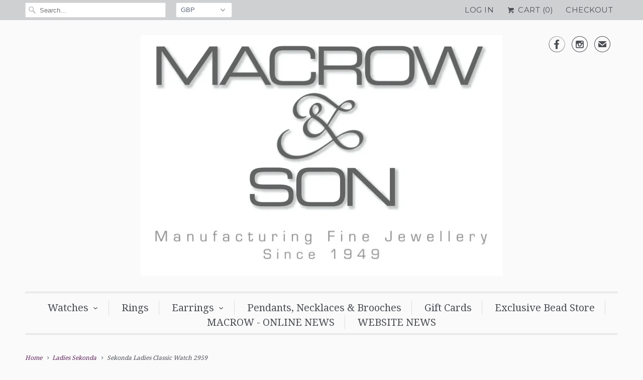

--- FILE ---
content_type: text/html; charset=utf-8
request_url: https://macrow.com/collections/ladies-sekonda/products/sekonda-ladies-classic-watch-4
body_size: 15534
content:
<!DOCTYPE html>
<!--[if lt IE 7 ]><html class="ie ie6" lang="en"> <![endif]-->
<!--[if IE 7 ]><html class="ie ie7" lang="en"> <![endif]-->
<!--[if IE 8 ]><html class="ie ie8" lang="en"> <![endif]-->
<!--[if IE 9 ]><html class="ie ie9" lang="en"> <![endif]-->
<!--[if (gte IE 10)|!(IE)]><!--><html lang="en"> <!--<![endif]-->
  <head>
    <meta charset="utf-8">
    <meta http-equiv="cleartype" content="on">
    <meta name="robots" content="index,follow">

    
    <title>Sekonda Ladies Classic Watch 2959 - Macrow and Son</title>

    
      <meta name="description" content="Make a bold statement with this stunning leather strap watch. Created with a stainless steel case, the piece features a blue sunray dial that is set with sparkling crystal hour markers and stainless steel hands. The piece is finished with a blue croc-embossed strap and a traditional buckle fastening." />
    

    <!-- Custom Fonts -->
    
      <link href="//fonts.googleapis.com/css?family=.|Montserrat:light,normal,bold|Old+Standard+TT:light,normal,bold|Droid+Serif:light,normal,bold|Droid+Serif:light,normal,bold|Montserrat:light,normal,bold|Droid+Serif:light,normal,bold" rel="stylesheet" type="text/css" />
    

    

<meta name="author" content="Macrow and Son">
<meta property="og:url" content="https://macrow.com/products/sekonda-ladies-classic-watch-4">
<meta property="og:site_name" content="Macrow and Son">


  <meta property="og:type" content="product">
  <meta property="og:title" content="Sekonda Ladies Classic Watch 2959">
  
    <meta property="og:image" content="http://macrow.com/cdn/shop/products/Sekonda2959_grande.jpg?v=1635893786">
    <meta property="og:image:secure_url" content="https://macrow.com/cdn/shop/products/Sekonda2959_grande.jpg?v=1635893786">
        
  
  <meta property="og:price:amount" content="34.99">
  <meta property="og:price:currency" content="GBP">


  <meta property="og:description" content="Make a bold statement with this stunning leather strap watch. Created with a stainless steel case, the piece features a blue sunray dial that is set with sparkling crystal hour markers and stainless steel hands. The piece is finished with a blue croc-embossed strap and a traditional buckle fastening.">




  <meta name="twitter:site" content="@@macrowandson">

<meta name="twitter:card" content="summary">

  <meta name="twitter:title" content="Sekonda Ladies Classic Watch 2959">
  <meta name="twitter:description" content="Make a bold statement with this stunning leather strap watch. Created with a stainless steel case, the piece features a blue sunray dial that is set with sparkling crystal hour markers and stainless steel hands. The piece is finished with a blue croc-embossed strap and a traditional buckle fastening.">
  <meta name="twitter:image" content="https://macrow.com/cdn/shop/products/Sekonda2959_medium.jpg?v=1635893786">
  <meta name="twitter:image:width" content="240">
  <meta name="twitter:image:height" content="240">


    
      <link rel="prev" href="/collections/ladies-sekonda/products/sekonda-ladies-classic-watch-2790">
    
    
      <link rel="next" href="/collections/ladies-sekonda/products/sekonda-editions-ladies-watch-2">
    

    <!-- Mobile Specific Metas -->
    <meta name="HandheldFriendly" content="True">
    <meta name="MobileOptimized" content="320">
    <meta name="viewport" content="width=device-width,initial-scale=1">
    <meta name="theme-color" content="#fafafa">

    <!-- Stylesheets for Responsive 5.2.2 -->
    <link href="//macrow.com/cdn/shop/t/7/assets/styles.scss.css?v=69608570812486886691748898970" rel="stylesheet" type="text/css" media="all" />

    <!-- Icons -->
    <link rel="shortcut icon" type="image/x-icon" href="//macrow.com/cdn/shop/t/7/assets/favicon.png?v=168092042953082790051480340867">
    <link rel="canonical" href="https://macrow.com/products/sekonda-ladies-classic-watch-4" />

    

    <script src="//macrow.com/cdn/shop/t/7/assets/app.js?v=157527299230364595391479822988" type="text/javascript"></script>
    
    <script>window.performance && window.performance.mark && window.performance.mark('shopify.content_for_header.start');</script><meta name="facebook-domain-verification" content="k30snf44jqp4zod3exzra3ed4zhpa1">
<meta id="shopify-digital-wallet" name="shopify-digital-wallet" content="/2346807/digital_wallets/dialog">
<meta name="shopify-checkout-api-token" content="88c312759467828ed11faa167a7ef362">
<meta id="in-context-paypal-metadata" data-shop-id="2346807" data-venmo-supported="false" data-environment="production" data-locale="en_US" data-paypal-v4="true" data-currency="GBP">
<link rel="alternate" type="application/json+oembed" href="https://macrow.com/products/sekonda-ladies-classic-watch-4.oembed">
<script async="async" src="/checkouts/internal/preloads.js?locale=en-GB"></script>
<link rel="preconnect" href="https://shop.app" crossorigin="anonymous">
<script async="async" src="https://shop.app/checkouts/internal/preloads.js?locale=en-GB&shop_id=2346807" crossorigin="anonymous"></script>
<script id="apple-pay-shop-capabilities" type="application/json">{"shopId":2346807,"countryCode":"GB","currencyCode":"GBP","merchantCapabilities":["supports3DS"],"merchantId":"gid:\/\/shopify\/Shop\/2346807","merchantName":"Macrow and Son","requiredBillingContactFields":["postalAddress","email"],"requiredShippingContactFields":["postalAddress","email"],"shippingType":"shipping","supportedNetworks":["visa","maestro","masterCard","amex","discover","elo"],"total":{"type":"pending","label":"Macrow and Son","amount":"1.00"},"shopifyPaymentsEnabled":true,"supportsSubscriptions":true}</script>
<script id="shopify-features" type="application/json">{"accessToken":"88c312759467828ed11faa167a7ef362","betas":["rich-media-storefront-analytics"],"domain":"macrow.com","predictiveSearch":true,"shopId":2346807,"locale":"en"}</script>
<script>var Shopify = Shopify || {};
Shopify.shop = "macrow-and-son.myshopify.com";
Shopify.locale = "en";
Shopify.currency = {"active":"GBP","rate":"1.0"};
Shopify.country = "GB";
Shopify.theme = {"name":"Responsive","id":154576466,"schema_name":null,"schema_version":null,"theme_store_id":304,"role":"main"};
Shopify.theme.handle = "null";
Shopify.theme.style = {"id":null,"handle":null};
Shopify.cdnHost = "macrow.com/cdn";
Shopify.routes = Shopify.routes || {};
Shopify.routes.root = "/";</script>
<script type="module">!function(o){(o.Shopify=o.Shopify||{}).modules=!0}(window);</script>
<script>!function(o){function n(){var o=[];function n(){o.push(Array.prototype.slice.apply(arguments))}return n.q=o,n}var t=o.Shopify=o.Shopify||{};t.loadFeatures=n(),t.autoloadFeatures=n()}(window);</script>
<script>
  window.ShopifyPay = window.ShopifyPay || {};
  window.ShopifyPay.apiHost = "shop.app\/pay";
  window.ShopifyPay.redirectState = null;
</script>
<script id="shop-js-analytics" type="application/json">{"pageType":"product"}</script>
<script defer="defer" async type="module" src="//macrow.com/cdn/shopifycloud/shop-js/modules/v2/client.init-shop-cart-sync_BT-GjEfc.en.esm.js"></script>
<script defer="defer" async type="module" src="//macrow.com/cdn/shopifycloud/shop-js/modules/v2/chunk.common_D58fp_Oc.esm.js"></script>
<script defer="defer" async type="module" src="//macrow.com/cdn/shopifycloud/shop-js/modules/v2/chunk.modal_xMitdFEc.esm.js"></script>
<script type="module">
  await import("//macrow.com/cdn/shopifycloud/shop-js/modules/v2/client.init-shop-cart-sync_BT-GjEfc.en.esm.js");
await import("//macrow.com/cdn/shopifycloud/shop-js/modules/v2/chunk.common_D58fp_Oc.esm.js");
await import("//macrow.com/cdn/shopifycloud/shop-js/modules/v2/chunk.modal_xMitdFEc.esm.js");

  window.Shopify.SignInWithShop?.initShopCartSync?.({"fedCMEnabled":true,"windoidEnabled":true});

</script>
<script>
  window.Shopify = window.Shopify || {};
  if (!window.Shopify.featureAssets) window.Shopify.featureAssets = {};
  window.Shopify.featureAssets['shop-js'] = {"shop-cart-sync":["modules/v2/client.shop-cart-sync_DZOKe7Ll.en.esm.js","modules/v2/chunk.common_D58fp_Oc.esm.js","modules/v2/chunk.modal_xMitdFEc.esm.js"],"init-fed-cm":["modules/v2/client.init-fed-cm_B6oLuCjv.en.esm.js","modules/v2/chunk.common_D58fp_Oc.esm.js","modules/v2/chunk.modal_xMitdFEc.esm.js"],"shop-cash-offers":["modules/v2/client.shop-cash-offers_D2sdYoxE.en.esm.js","modules/v2/chunk.common_D58fp_Oc.esm.js","modules/v2/chunk.modal_xMitdFEc.esm.js"],"shop-login-button":["modules/v2/client.shop-login-button_QeVjl5Y3.en.esm.js","modules/v2/chunk.common_D58fp_Oc.esm.js","modules/v2/chunk.modal_xMitdFEc.esm.js"],"pay-button":["modules/v2/client.pay-button_DXTOsIq6.en.esm.js","modules/v2/chunk.common_D58fp_Oc.esm.js","modules/v2/chunk.modal_xMitdFEc.esm.js"],"shop-button":["modules/v2/client.shop-button_DQZHx9pm.en.esm.js","modules/v2/chunk.common_D58fp_Oc.esm.js","modules/v2/chunk.modal_xMitdFEc.esm.js"],"avatar":["modules/v2/client.avatar_BTnouDA3.en.esm.js"],"init-windoid":["modules/v2/client.init-windoid_CR1B-cfM.en.esm.js","modules/v2/chunk.common_D58fp_Oc.esm.js","modules/v2/chunk.modal_xMitdFEc.esm.js"],"init-shop-for-new-customer-accounts":["modules/v2/client.init-shop-for-new-customer-accounts_C_vY_xzh.en.esm.js","modules/v2/client.shop-login-button_QeVjl5Y3.en.esm.js","modules/v2/chunk.common_D58fp_Oc.esm.js","modules/v2/chunk.modal_xMitdFEc.esm.js"],"init-shop-email-lookup-coordinator":["modules/v2/client.init-shop-email-lookup-coordinator_BI7n9ZSv.en.esm.js","modules/v2/chunk.common_D58fp_Oc.esm.js","modules/v2/chunk.modal_xMitdFEc.esm.js"],"init-shop-cart-sync":["modules/v2/client.init-shop-cart-sync_BT-GjEfc.en.esm.js","modules/v2/chunk.common_D58fp_Oc.esm.js","modules/v2/chunk.modal_xMitdFEc.esm.js"],"shop-toast-manager":["modules/v2/client.shop-toast-manager_DiYdP3xc.en.esm.js","modules/v2/chunk.common_D58fp_Oc.esm.js","modules/v2/chunk.modal_xMitdFEc.esm.js"],"init-customer-accounts":["modules/v2/client.init-customer-accounts_D9ZNqS-Q.en.esm.js","modules/v2/client.shop-login-button_QeVjl5Y3.en.esm.js","modules/v2/chunk.common_D58fp_Oc.esm.js","modules/v2/chunk.modal_xMitdFEc.esm.js"],"init-customer-accounts-sign-up":["modules/v2/client.init-customer-accounts-sign-up_iGw4briv.en.esm.js","modules/v2/client.shop-login-button_QeVjl5Y3.en.esm.js","modules/v2/chunk.common_D58fp_Oc.esm.js","modules/v2/chunk.modal_xMitdFEc.esm.js"],"shop-follow-button":["modules/v2/client.shop-follow-button_CqMgW2wH.en.esm.js","modules/v2/chunk.common_D58fp_Oc.esm.js","modules/v2/chunk.modal_xMitdFEc.esm.js"],"checkout-modal":["modules/v2/client.checkout-modal_xHeaAweL.en.esm.js","modules/v2/chunk.common_D58fp_Oc.esm.js","modules/v2/chunk.modal_xMitdFEc.esm.js"],"shop-login":["modules/v2/client.shop-login_D91U-Q7h.en.esm.js","modules/v2/chunk.common_D58fp_Oc.esm.js","modules/v2/chunk.modal_xMitdFEc.esm.js"],"lead-capture":["modules/v2/client.lead-capture_BJmE1dJe.en.esm.js","modules/v2/chunk.common_D58fp_Oc.esm.js","modules/v2/chunk.modal_xMitdFEc.esm.js"],"payment-terms":["modules/v2/client.payment-terms_Ci9AEqFq.en.esm.js","modules/v2/chunk.common_D58fp_Oc.esm.js","modules/v2/chunk.modal_xMitdFEc.esm.js"]};
</script>
<script id="__st">var __st={"a":2346807,"offset":0,"reqid":"8efa0f96-b72c-4ae4-9b25-0642e7a0e69f-1769273900","pageurl":"macrow.com\/collections\/ladies-sekonda\/products\/sekonda-ladies-classic-watch-4","u":"9b3fcf86d1a2","p":"product","rtyp":"product","rid":7087381479588};</script>
<script>window.ShopifyPaypalV4VisibilityTracking = true;</script>
<script id="captcha-bootstrap">!function(){'use strict';const t='contact',e='account',n='new_comment',o=[[t,t],['blogs',n],['comments',n],[t,'customer']],c=[[e,'customer_login'],[e,'guest_login'],[e,'recover_customer_password'],[e,'create_customer']],r=t=>t.map((([t,e])=>`form[action*='/${t}']:not([data-nocaptcha='true']) input[name='form_type'][value='${e}']`)).join(','),a=t=>()=>t?[...document.querySelectorAll(t)].map((t=>t.form)):[];function s(){const t=[...o],e=r(t);return a(e)}const i='password',u='form_key',d=['recaptcha-v3-token','g-recaptcha-response','h-captcha-response',i],f=()=>{try{return window.sessionStorage}catch{return}},m='__shopify_v',_=t=>t.elements[u];function p(t,e,n=!1){try{const o=window.sessionStorage,c=JSON.parse(o.getItem(e)),{data:r}=function(t){const{data:e,action:n}=t;return t[m]||n?{data:e,action:n}:{data:t,action:n}}(c);for(const[e,n]of Object.entries(r))t.elements[e]&&(t.elements[e].value=n);n&&o.removeItem(e)}catch(o){console.error('form repopulation failed',{error:o})}}const l='form_type',E='cptcha';function T(t){t.dataset[E]=!0}const w=window,h=w.document,L='Shopify',v='ce_forms',y='captcha';let A=!1;((t,e)=>{const n=(g='f06e6c50-85a8-45c8-87d0-21a2b65856fe',I='https://cdn.shopify.com/shopifycloud/storefront-forms-hcaptcha/ce_storefront_forms_captcha_hcaptcha.v1.5.2.iife.js',D={infoText:'Protected by hCaptcha',privacyText:'Privacy',termsText:'Terms'},(t,e,n)=>{const o=w[L][v],c=o.bindForm;if(c)return c(t,g,e,D).then(n);var r;o.q.push([[t,g,e,D],n]),r=I,A||(h.body.append(Object.assign(h.createElement('script'),{id:'captcha-provider',async:!0,src:r})),A=!0)});var g,I,D;w[L]=w[L]||{},w[L][v]=w[L][v]||{},w[L][v].q=[],w[L][y]=w[L][y]||{},w[L][y].protect=function(t,e){n(t,void 0,e),T(t)},Object.freeze(w[L][y]),function(t,e,n,w,h,L){const[v,y,A,g]=function(t,e,n){const i=e?o:[],u=t?c:[],d=[...i,...u],f=r(d),m=r(i),_=r(d.filter((([t,e])=>n.includes(e))));return[a(f),a(m),a(_),s()]}(w,h,L),I=t=>{const e=t.target;return e instanceof HTMLFormElement?e:e&&e.form},D=t=>v().includes(t);t.addEventListener('submit',(t=>{const e=I(t);if(!e)return;const n=D(e)&&!e.dataset.hcaptchaBound&&!e.dataset.recaptchaBound,o=_(e),c=g().includes(e)&&(!o||!o.value);(n||c)&&t.preventDefault(),c&&!n&&(function(t){try{if(!f())return;!function(t){const e=f();if(!e)return;const n=_(t);if(!n)return;const o=n.value;o&&e.removeItem(o)}(t);const e=Array.from(Array(32),(()=>Math.random().toString(36)[2])).join('');!function(t,e){_(t)||t.append(Object.assign(document.createElement('input'),{type:'hidden',name:u})),t.elements[u].value=e}(t,e),function(t,e){const n=f();if(!n)return;const o=[...t.querySelectorAll(`input[type='${i}']`)].map((({name:t})=>t)),c=[...d,...o],r={};for(const[a,s]of new FormData(t).entries())c.includes(a)||(r[a]=s);n.setItem(e,JSON.stringify({[m]:1,action:t.action,data:r}))}(t,e)}catch(e){console.error('failed to persist form',e)}}(e),e.submit())}));const S=(t,e)=>{t&&!t.dataset[E]&&(n(t,e.some((e=>e===t))),T(t))};for(const o of['focusin','change'])t.addEventListener(o,(t=>{const e=I(t);D(e)&&S(e,y())}));const B=e.get('form_key'),M=e.get(l),P=B&&M;t.addEventListener('DOMContentLoaded',(()=>{const t=y();if(P)for(const e of t)e.elements[l].value===M&&p(e,B);[...new Set([...A(),...v().filter((t=>'true'===t.dataset.shopifyCaptcha))])].forEach((e=>S(e,t)))}))}(h,new URLSearchParams(w.location.search),n,t,e,['guest_login'])})(!0,!0)}();</script>
<script integrity="sha256-4kQ18oKyAcykRKYeNunJcIwy7WH5gtpwJnB7kiuLZ1E=" data-source-attribution="shopify.loadfeatures" defer="defer" src="//macrow.com/cdn/shopifycloud/storefront/assets/storefront/load_feature-a0a9edcb.js" crossorigin="anonymous"></script>
<script crossorigin="anonymous" defer="defer" src="//macrow.com/cdn/shopifycloud/storefront/assets/shopify_pay/storefront-65b4c6d7.js?v=20250812"></script>
<script data-source-attribution="shopify.dynamic_checkout.dynamic.init">var Shopify=Shopify||{};Shopify.PaymentButton=Shopify.PaymentButton||{isStorefrontPortableWallets:!0,init:function(){window.Shopify.PaymentButton.init=function(){};var t=document.createElement("script");t.src="https://macrow.com/cdn/shopifycloud/portable-wallets/latest/portable-wallets.en.js",t.type="module",document.head.appendChild(t)}};
</script>
<script data-source-attribution="shopify.dynamic_checkout.buyer_consent">
  function portableWalletsHideBuyerConsent(e){var t=document.getElementById("shopify-buyer-consent"),n=document.getElementById("shopify-subscription-policy-button");t&&n&&(t.classList.add("hidden"),t.setAttribute("aria-hidden","true"),n.removeEventListener("click",e))}function portableWalletsShowBuyerConsent(e){var t=document.getElementById("shopify-buyer-consent"),n=document.getElementById("shopify-subscription-policy-button");t&&n&&(t.classList.remove("hidden"),t.removeAttribute("aria-hidden"),n.addEventListener("click",e))}window.Shopify?.PaymentButton&&(window.Shopify.PaymentButton.hideBuyerConsent=portableWalletsHideBuyerConsent,window.Shopify.PaymentButton.showBuyerConsent=portableWalletsShowBuyerConsent);
</script>
<script data-source-attribution="shopify.dynamic_checkout.cart.bootstrap">document.addEventListener("DOMContentLoaded",(function(){function t(){return document.querySelector("shopify-accelerated-checkout-cart, shopify-accelerated-checkout")}if(t())Shopify.PaymentButton.init();else{new MutationObserver((function(e,n){t()&&(Shopify.PaymentButton.init(),n.disconnect())})).observe(document.body,{childList:!0,subtree:!0})}}));
</script>
<link id="shopify-accelerated-checkout-styles" rel="stylesheet" media="screen" href="https://macrow.com/cdn/shopifycloud/portable-wallets/latest/accelerated-checkout-backwards-compat.css" crossorigin="anonymous">
<style id="shopify-accelerated-checkout-cart">
        #shopify-buyer-consent {
  margin-top: 1em;
  display: inline-block;
  width: 100%;
}

#shopify-buyer-consent.hidden {
  display: none;
}

#shopify-subscription-policy-button {
  background: none;
  border: none;
  padding: 0;
  text-decoration: underline;
  font-size: inherit;
  cursor: pointer;
}

#shopify-subscription-policy-button::before {
  box-shadow: none;
}

      </style>

<script>window.performance && window.performance.mark && window.performance.mark('shopify.content_for_header.end');</script>
  <link href="https://monorail-edge.shopifysvc.com" rel="dns-prefetch">
<script>(function(){if ("sendBeacon" in navigator && "performance" in window) {try {var session_token_from_headers = performance.getEntriesByType('navigation')[0].serverTiming.find(x => x.name == '_s').description;} catch {var session_token_from_headers = undefined;}var session_cookie_matches = document.cookie.match(/_shopify_s=([^;]*)/);var session_token_from_cookie = session_cookie_matches && session_cookie_matches.length === 2 ? session_cookie_matches[1] : "";var session_token = session_token_from_headers || session_token_from_cookie || "";function handle_abandonment_event(e) {var entries = performance.getEntries().filter(function(entry) {return /monorail-edge.shopifysvc.com/.test(entry.name);});if (!window.abandonment_tracked && entries.length === 0) {window.abandonment_tracked = true;var currentMs = Date.now();var navigation_start = performance.timing.navigationStart;var payload = {shop_id: 2346807,url: window.location.href,navigation_start,duration: currentMs - navigation_start,session_token,page_type: "product"};window.navigator.sendBeacon("https://monorail-edge.shopifysvc.com/v1/produce", JSON.stringify({schema_id: "online_store_buyer_site_abandonment/1.1",payload: payload,metadata: {event_created_at_ms: currentMs,event_sent_at_ms: currentMs}}));}}window.addEventListener('pagehide', handle_abandonment_event);}}());</script>
<script id="web-pixels-manager-setup">(function e(e,d,r,n,o){if(void 0===o&&(o={}),!Boolean(null===(a=null===(i=window.Shopify)||void 0===i?void 0:i.analytics)||void 0===a?void 0:a.replayQueue)){var i,a;window.Shopify=window.Shopify||{};var t=window.Shopify;t.analytics=t.analytics||{};var s=t.analytics;s.replayQueue=[],s.publish=function(e,d,r){return s.replayQueue.push([e,d,r]),!0};try{self.performance.mark("wpm:start")}catch(e){}var l=function(){var e={modern:/Edge?\/(1{2}[4-9]|1[2-9]\d|[2-9]\d{2}|\d{4,})\.\d+(\.\d+|)|Firefox\/(1{2}[4-9]|1[2-9]\d|[2-9]\d{2}|\d{4,})\.\d+(\.\d+|)|Chrom(ium|e)\/(9{2}|\d{3,})\.\d+(\.\d+|)|(Maci|X1{2}).+ Version\/(15\.\d+|(1[6-9]|[2-9]\d|\d{3,})\.\d+)([,.]\d+|)( \(\w+\)|)( Mobile\/\w+|) Safari\/|Chrome.+OPR\/(9{2}|\d{3,})\.\d+\.\d+|(CPU[ +]OS|iPhone[ +]OS|CPU[ +]iPhone|CPU IPhone OS|CPU iPad OS)[ +]+(15[._]\d+|(1[6-9]|[2-9]\d|\d{3,})[._]\d+)([._]\d+|)|Android:?[ /-](13[3-9]|1[4-9]\d|[2-9]\d{2}|\d{4,})(\.\d+|)(\.\d+|)|Android.+Firefox\/(13[5-9]|1[4-9]\d|[2-9]\d{2}|\d{4,})\.\d+(\.\d+|)|Android.+Chrom(ium|e)\/(13[3-9]|1[4-9]\d|[2-9]\d{2}|\d{4,})\.\d+(\.\d+|)|SamsungBrowser\/([2-9]\d|\d{3,})\.\d+/,legacy:/Edge?\/(1[6-9]|[2-9]\d|\d{3,})\.\d+(\.\d+|)|Firefox\/(5[4-9]|[6-9]\d|\d{3,})\.\d+(\.\d+|)|Chrom(ium|e)\/(5[1-9]|[6-9]\d|\d{3,})\.\d+(\.\d+|)([\d.]+$|.*Safari\/(?![\d.]+ Edge\/[\d.]+$))|(Maci|X1{2}).+ Version\/(10\.\d+|(1[1-9]|[2-9]\d|\d{3,})\.\d+)([,.]\d+|)( \(\w+\)|)( Mobile\/\w+|) Safari\/|Chrome.+OPR\/(3[89]|[4-9]\d|\d{3,})\.\d+\.\d+|(CPU[ +]OS|iPhone[ +]OS|CPU[ +]iPhone|CPU IPhone OS|CPU iPad OS)[ +]+(10[._]\d+|(1[1-9]|[2-9]\d|\d{3,})[._]\d+)([._]\d+|)|Android:?[ /-](13[3-9]|1[4-9]\d|[2-9]\d{2}|\d{4,})(\.\d+|)(\.\d+|)|Mobile Safari.+OPR\/([89]\d|\d{3,})\.\d+\.\d+|Android.+Firefox\/(13[5-9]|1[4-9]\d|[2-9]\d{2}|\d{4,})\.\d+(\.\d+|)|Android.+Chrom(ium|e)\/(13[3-9]|1[4-9]\d|[2-9]\d{2}|\d{4,})\.\d+(\.\d+|)|Android.+(UC? ?Browser|UCWEB|U3)[ /]?(15\.([5-9]|\d{2,})|(1[6-9]|[2-9]\d|\d{3,})\.\d+)\.\d+|SamsungBrowser\/(5\.\d+|([6-9]|\d{2,})\.\d+)|Android.+MQ{2}Browser\/(14(\.(9|\d{2,})|)|(1[5-9]|[2-9]\d|\d{3,})(\.\d+|))(\.\d+|)|K[Aa][Ii]OS\/(3\.\d+|([4-9]|\d{2,})\.\d+)(\.\d+|)/},d=e.modern,r=e.legacy,n=navigator.userAgent;return n.match(d)?"modern":n.match(r)?"legacy":"unknown"}(),u="modern"===l?"modern":"legacy",c=(null!=n?n:{modern:"",legacy:""})[u],f=function(e){return[e.baseUrl,"/wpm","/b",e.hashVersion,"modern"===e.buildTarget?"m":"l",".js"].join("")}({baseUrl:d,hashVersion:r,buildTarget:u}),m=function(e){var d=e.version,r=e.bundleTarget,n=e.surface,o=e.pageUrl,i=e.monorailEndpoint;return{emit:function(e){var a=e.status,t=e.errorMsg,s=(new Date).getTime(),l=JSON.stringify({metadata:{event_sent_at_ms:s},events:[{schema_id:"web_pixels_manager_load/3.1",payload:{version:d,bundle_target:r,page_url:o,status:a,surface:n,error_msg:t},metadata:{event_created_at_ms:s}}]});if(!i)return console&&console.warn&&console.warn("[Web Pixels Manager] No Monorail endpoint provided, skipping logging."),!1;try{return self.navigator.sendBeacon.bind(self.navigator)(i,l)}catch(e){}var u=new XMLHttpRequest;try{return u.open("POST",i,!0),u.setRequestHeader("Content-Type","text/plain"),u.send(l),!0}catch(e){return console&&console.warn&&console.warn("[Web Pixels Manager] Got an unhandled error while logging to Monorail."),!1}}}}({version:r,bundleTarget:l,surface:e.surface,pageUrl:self.location.href,monorailEndpoint:e.monorailEndpoint});try{o.browserTarget=l,function(e){var d=e.src,r=e.async,n=void 0===r||r,o=e.onload,i=e.onerror,a=e.sri,t=e.scriptDataAttributes,s=void 0===t?{}:t,l=document.createElement("script"),u=document.querySelector("head"),c=document.querySelector("body");if(l.async=n,l.src=d,a&&(l.integrity=a,l.crossOrigin="anonymous"),s)for(var f in s)if(Object.prototype.hasOwnProperty.call(s,f))try{l.dataset[f]=s[f]}catch(e){}if(o&&l.addEventListener("load",o),i&&l.addEventListener("error",i),u)u.appendChild(l);else{if(!c)throw new Error("Did not find a head or body element to append the script");c.appendChild(l)}}({src:f,async:!0,onload:function(){if(!function(){var e,d;return Boolean(null===(d=null===(e=window.Shopify)||void 0===e?void 0:e.analytics)||void 0===d?void 0:d.initialized)}()){var d=window.webPixelsManager.init(e)||void 0;if(d){var r=window.Shopify.analytics;r.replayQueue.forEach((function(e){var r=e[0],n=e[1],o=e[2];d.publishCustomEvent(r,n,o)})),r.replayQueue=[],r.publish=d.publishCustomEvent,r.visitor=d.visitor,r.initialized=!0}}},onerror:function(){return m.emit({status:"failed",errorMsg:"".concat(f," has failed to load")})},sri:function(e){var d=/^sha384-[A-Za-z0-9+/=]+$/;return"string"==typeof e&&d.test(e)}(c)?c:"",scriptDataAttributes:o}),m.emit({status:"loading"})}catch(e){m.emit({status:"failed",errorMsg:(null==e?void 0:e.message)||"Unknown error"})}}})({shopId: 2346807,storefrontBaseUrl: "https://macrow.com",extensionsBaseUrl: "https://extensions.shopifycdn.com/cdn/shopifycloud/web-pixels-manager",monorailEndpoint: "https://monorail-edge.shopifysvc.com/unstable/produce_batch",surface: "storefront-renderer",enabledBetaFlags: ["2dca8a86"],webPixelsConfigList: [{"id":"311984292","configuration":"{\"pixel_id\":\"804707083833394\",\"pixel_type\":\"facebook_pixel\",\"metaapp_system_user_token\":\"-\"}","eventPayloadVersion":"v1","runtimeContext":"OPEN","scriptVersion":"ca16bc87fe92b6042fbaa3acc2fbdaa6","type":"APP","apiClientId":2329312,"privacyPurposes":["ANALYTICS","MARKETING","SALE_OF_DATA"],"dataSharingAdjustments":{"protectedCustomerApprovalScopes":["read_customer_address","read_customer_email","read_customer_name","read_customer_personal_data","read_customer_phone"]}},{"id":"154108068","eventPayloadVersion":"v1","runtimeContext":"LAX","scriptVersion":"1","type":"CUSTOM","privacyPurposes":["ANALYTICS"],"name":"Google Analytics tag (migrated)"},{"id":"shopify-app-pixel","configuration":"{}","eventPayloadVersion":"v1","runtimeContext":"STRICT","scriptVersion":"0450","apiClientId":"shopify-pixel","type":"APP","privacyPurposes":["ANALYTICS","MARKETING"]},{"id":"shopify-custom-pixel","eventPayloadVersion":"v1","runtimeContext":"LAX","scriptVersion":"0450","apiClientId":"shopify-pixel","type":"CUSTOM","privacyPurposes":["ANALYTICS","MARKETING"]}],isMerchantRequest: false,initData: {"shop":{"name":"Macrow and Son","paymentSettings":{"currencyCode":"GBP"},"myshopifyDomain":"macrow-and-son.myshopify.com","countryCode":"GB","storefrontUrl":"https:\/\/macrow.com"},"customer":null,"cart":null,"checkout":null,"productVariants":[{"price":{"amount":34.99,"currencyCode":"GBP"},"product":{"title":"Sekonda Ladies Classic Watch 2959","vendor":"Sekonda","id":"7087381479588","untranslatedTitle":"Sekonda Ladies Classic Watch 2959","url":"\/products\/sekonda-ladies-classic-watch-4","type":"Watch"},"id":"41399958700196","image":{"src":"\/\/macrow.com\/cdn\/shop\/products\/Sekonda2959.jpg?v=1635893786"},"sku":"SEK010","title":"Default Title","untranslatedTitle":"Default Title"}],"purchasingCompany":null},},"https://macrow.com/cdn","fcfee988w5aeb613cpc8e4bc33m6693e112",{"modern":"","legacy":""},{"shopId":"2346807","storefrontBaseUrl":"https:\/\/macrow.com","extensionBaseUrl":"https:\/\/extensions.shopifycdn.com\/cdn\/shopifycloud\/web-pixels-manager","surface":"storefront-renderer","enabledBetaFlags":"[\"2dca8a86\"]","isMerchantRequest":"false","hashVersion":"fcfee988w5aeb613cpc8e4bc33m6693e112","publish":"custom","events":"[[\"page_viewed\",{}],[\"product_viewed\",{\"productVariant\":{\"price\":{\"amount\":34.99,\"currencyCode\":\"GBP\"},\"product\":{\"title\":\"Sekonda Ladies Classic Watch 2959\",\"vendor\":\"Sekonda\",\"id\":\"7087381479588\",\"untranslatedTitle\":\"Sekonda Ladies Classic Watch 2959\",\"url\":\"\/products\/sekonda-ladies-classic-watch-4\",\"type\":\"Watch\"},\"id\":\"41399958700196\",\"image\":{\"src\":\"\/\/macrow.com\/cdn\/shop\/products\/Sekonda2959.jpg?v=1635893786\"},\"sku\":\"SEK010\",\"title\":\"Default Title\",\"untranslatedTitle\":\"Default Title\"}}]]"});</script><script>
  window.ShopifyAnalytics = window.ShopifyAnalytics || {};
  window.ShopifyAnalytics.meta = window.ShopifyAnalytics.meta || {};
  window.ShopifyAnalytics.meta.currency = 'GBP';
  var meta = {"product":{"id":7087381479588,"gid":"gid:\/\/shopify\/Product\/7087381479588","vendor":"Sekonda","type":"Watch","handle":"sekonda-ladies-classic-watch-4","variants":[{"id":41399958700196,"price":3499,"name":"Sekonda Ladies Classic Watch 2959","public_title":null,"sku":"SEK010"}],"remote":false},"page":{"pageType":"product","resourceType":"product","resourceId":7087381479588,"requestId":"8efa0f96-b72c-4ae4-9b25-0642e7a0e69f-1769273900"}};
  for (var attr in meta) {
    window.ShopifyAnalytics.meta[attr] = meta[attr];
  }
</script>
<script class="analytics">
  (function () {
    var customDocumentWrite = function(content) {
      var jquery = null;

      if (window.jQuery) {
        jquery = window.jQuery;
      } else if (window.Checkout && window.Checkout.$) {
        jquery = window.Checkout.$;
      }

      if (jquery) {
        jquery('body').append(content);
      }
    };

    var hasLoggedConversion = function(token) {
      if (token) {
        return document.cookie.indexOf('loggedConversion=' + token) !== -1;
      }
      return false;
    }

    var setCookieIfConversion = function(token) {
      if (token) {
        var twoMonthsFromNow = new Date(Date.now());
        twoMonthsFromNow.setMonth(twoMonthsFromNow.getMonth() + 2);

        document.cookie = 'loggedConversion=' + token + '; expires=' + twoMonthsFromNow;
      }
    }

    var trekkie = window.ShopifyAnalytics.lib = window.trekkie = window.trekkie || [];
    if (trekkie.integrations) {
      return;
    }
    trekkie.methods = [
      'identify',
      'page',
      'ready',
      'track',
      'trackForm',
      'trackLink'
    ];
    trekkie.factory = function(method) {
      return function() {
        var args = Array.prototype.slice.call(arguments);
        args.unshift(method);
        trekkie.push(args);
        return trekkie;
      };
    };
    for (var i = 0; i < trekkie.methods.length; i++) {
      var key = trekkie.methods[i];
      trekkie[key] = trekkie.factory(key);
    }
    trekkie.load = function(config) {
      trekkie.config = config || {};
      trekkie.config.initialDocumentCookie = document.cookie;
      var first = document.getElementsByTagName('script')[0];
      var script = document.createElement('script');
      script.type = 'text/javascript';
      script.onerror = function(e) {
        var scriptFallback = document.createElement('script');
        scriptFallback.type = 'text/javascript';
        scriptFallback.onerror = function(error) {
                var Monorail = {
      produce: function produce(monorailDomain, schemaId, payload) {
        var currentMs = new Date().getTime();
        var event = {
          schema_id: schemaId,
          payload: payload,
          metadata: {
            event_created_at_ms: currentMs,
            event_sent_at_ms: currentMs
          }
        };
        return Monorail.sendRequest("https://" + monorailDomain + "/v1/produce", JSON.stringify(event));
      },
      sendRequest: function sendRequest(endpointUrl, payload) {
        // Try the sendBeacon API
        if (window && window.navigator && typeof window.navigator.sendBeacon === 'function' && typeof window.Blob === 'function' && !Monorail.isIos12()) {
          var blobData = new window.Blob([payload], {
            type: 'text/plain'
          });

          if (window.navigator.sendBeacon(endpointUrl, blobData)) {
            return true;
          } // sendBeacon was not successful

        } // XHR beacon

        var xhr = new XMLHttpRequest();

        try {
          xhr.open('POST', endpointUrl);
          xhr.setRequestHeader('Content-Type', 'text/plain');
          xhr.send(payload);
        } catch (e) {
          console.log(e);
        }

        return false;
      },
      isIos12: function isIos12() {
        return window.navigator.userAgent.lastIndexOf('iPhone; CPU iPhone OS 12_') !== -1 || window.navigator.userAgent.lastIndexOf('iPad; CPU OS 12_') !== -1;
      }
    };
    Monorail.produce('monorail-edge.shopifysvc.com',
      'trekkie_storefront_load_errors/1.1',
      {shop_id: 2346807,
      theme_id: 154576466,
      app_name: "storefront",
      context_url: window.location.href,
      source_url: "//macrow.com/cdn/s/trekkie.storefront.8d95595f799fbf7e1d32231b9a28fd43b70c67d3.min.js"});

        };
        scriptFallback.async = true;
        scriptFallback.src = '//macrow.com/cdn/s/trekkie.storefront.8d95595f799fbf7e1d32231b9a28fd43b70c67d3.min.js';
        first.parentNode.insertBefore(scriptFallback, first);
      };
      script.async = true;
      script.src = '//macrow.com/cdn/s/trekkie.storefront.8d95595f799fbf7e1d32231b9a28fd43b70c67d3.min.js';
      first.parentNode.insertBefore(script, first);
    };
    trekkie.load(
      {"Trekkie":{"appName":"storefront","development":false,"defaultAttributes":{"shopId":2346807,"isMerchantRequest":null,"themeId":154576466,"themeCityHash":"17022558449767691245","contentLanguage":"en","currency":"GBP","eventMetadataId":"f5651c30-38ee-4e3d-a1ce-80d28cff758c"},"isServerSideCookieWritingEnabled":true,"monorailRegion":"shop_domain","enabledBetaFlags":["65f19447"]},"Session Attribution":{},"S2S":{"facebookCapiEnabled":true,"source":"trekkie-storefront-renderer","apiClientId":580111}}
    );

    var loaded = false;
    trekkie.ready(function() {
      if (loaded) return;
      loaded = true;

      window.ShopifyAnalytics.lib = window.trekkie;

      var originalDocumentWrite = document.write;
      document.write = customDocumentWrite;
      try { window.ShopifyAnalytics.merchantGoogleAnalytics.call(this); } catch(error) {};
      document.write = originalDocumentWrite;

      window.ShopifyAnalytics.lib.page(null,{"pageType":"product","resourceType":"product","resourceId":7087381479588,"requestId":"8efa0f96-b72c-4ae4-9b25-0642e7a0e69f-1769273900","shopifyEmitted":true});

      var match = window.location.pathname.match(/checkouts\/(.+)\/(thank_you|post_purchase)/)
      var token = match? match[1]: undefined;
      if (!hasLoggedConversion(token)) {
        setCookieIfConversion(token);
        window.ShopifyAnalytics.lib.track("Viewed Product",{"currency":"GBP","variantId":41399958700196,"productId":7087381479588,"productGid":"gid:\/\/shopify\/Product\/7087381479588","name":"Sekonda Ladies Classic Watch 2959","price":"34.99","sku":"SEK010","brand":"Sekonda","variant":null,"category":"Watch","nonInteraction":true,"remote":false},undefined,undefined,{"shopifyEmitted":true});
      window.ShopifyAnalytics.lib.track("monorail:\/\/trekkie_storefront_viewed_product\/1.1",{"currency":"GBP","variantId":41399958700196,"productId":7087381479588,"productGid":"gid:\/\/shopify\/Product\/7087381479588","name":"Sekonda Ladies Classic Watch 2959","price":"34.99","sku":"SEK010","brand":"Sekonda","variant":null,"category":"Watch","nonInteraction":true,"remote":false,"referer":"https:\/\/macrow.com\/collections\/ladies-sekonda\/products\/sekonda-ladies-classic-watch-4"});
      }
    });


        var eventsListenerScript = document.createElement('script');
        eventsListenerScript.async = true;
        eventsListenerScript.src = "//macrow.com/cdn/shopifycloud/storefront/assets/shop_events_listener-3da45d37.js";
        document.getElementsByTagName('head')[0].appendChild(eventsListenerScript);

})();</script>
  <script>
  if (!window.ga || (window.ga && typeof window.ga !== 'function')) {
    window.ga = function ga() {
      (window.ga.q = window.ga.q || []).push(arguments);
      if (window.Shopify && window.Shopify.analytics && typeof window.Shopify.analytics.publish === 'function') {
        window.Shopify.analytics.publish("ga_stub_called", {}, {sendTo: "google_osp_migration"});
      }
      console.error("Shopify's Google Analytics stub called with:", Array.from(arguments), "\nSee https://help.shopify.com/manual/promoting-marketing/pixels/pixel-migration#google for more information.");
    };
    if (window.Shopify && window.Shopify.analytics && typeof window.Shopify.analytics.publish === 'function') {
      window.Shopify.analytics.publish("ga_stub_initialized", {}, {sendTo: "google_osp_migration"});
    }
  }
</script>
<script
  defer
  src="https://macrow.com/cdn/shopifycloud/perf-kit/shopify-perf-kit-3.0.4.min.js"
  data-application="storefront-renderer"
  data-shop-id="2346807"
  data-render-region="gcp-us-central1"
  data-page-type="product"
  data-theme-instance-id="154576466"
  data-theme-name=""
  data-theme-version=""
  data-monorail-region="shop_domain"
  data-resource-timing-sampling-rate="10"
  data-shs="true"
  data-shs-beacon="true"
  data-shs-export-with-fetch="true"
  data-shs-logs-sample-rate="1"
  data-shs-beacon-endpoint="https://macrow.com/api/collect"
></script>
</head>
  <body class="product">
    <div class="top_bar">
      <div class="container">
        
          <div class="four columns top_bar_search">
            <form class="search" action="/search">
              
                <input type="hidden" name="type" value="product" />
              
              <input type="text" name="q" class="search_box" placeholder="Search..." value="" autocapitalize="off" autocomplete="off" autocorrect="off" />
            </form>
          </div>
        

        
          <div class="four columns currencies-switcher mobile_hidden">
            <select id="currencies" class="currencies " name="currencies">
  
  
  <option value="GBP" selected="selected">GBP</option>
  
    
    <option value="USD">USD</option>
    
  
    
    <option value="CAD">CAD</option>
    
  
    
    <option value="INR">INR</option>
    
  
    
  
    
    <option value="AUD">AUD</option>
    
  
    
    <option value="EUR">EUR</option>
    
  
    
    <option value="JPY">JPY</option>
    
  
</select>
          </div>
        

        <div class="columns eight">
          <ul>
            

            
              
                <li>
                  <a href="/account/login" id="customer_login_link">Log in</a>
                </li>
              
            

            <li>
              <a href="/cart" class="cart_button"><span class="icon-cart"></span> Cart (<span class="cart_count">0</span>)</a>
            </li>
            <li>
              
                <a href="/cart" class="checkout">Checkout</a>
              
            </li>
          </ul>
        </div>
      </div>
    </div>

    <div class="container content">
      <div class="sixteen columns logo">
        
          <div class="header_icons">
            


  <a href="https://www.facebook.com/MacrowandSon/" title="Macrow and Son on Facebook" class="ss-icon" rel="me" target="_blank">
    &#xF610;
  </a>              













  <a href="https://www.instagram.com/macrowandson/" title="Macrow and Son on Instagram" class="ss-icon" rel="me" target="_blank"> 
    &#xF641;
  </a>              







  <a href="mailto:swanage@macrow.com" title="Email Macrow and Son" class="ss-icon" target="_blank">
    &#x2709;
  </a>              

          </div>
        

        <a href="https://macrow.com" title="Macrow and Son">
          
            <img src="//macrow.com/cdn/shop/t/7/assets/logo.png?v=8968708221192288741480340558" alt="Macrow and Son" />
          
        </a>
      </div>

      <div class="sixteen columns clearfix">
        <div id="mobile_nav">
          
            <div class="mobile_currency">
              <select id="currencies" class="currencies " name="currencies">
  
  
  <option value="GBP" selected="selected">GBP</option>
  
    
    <option value="USD">USD</option>
    
  
    
    <option value="CAD">CAD</option>
    
  
    
    <option value="INR">INR</option>
    
  
    
  
    
    <option value="AUD">AUD</option>
    
  
    
    <option value="EUR">EUR</option>
    
  
    
    <option value="JPY">JPY</option>
    
  
</select>
            </div>
          
        </div>
        <div id="nav">
          <ul id="menu">
            
              
                <li class="dropdown"><a href="/collections/new-site-watches"  >Watches<span class="icon-down-arrow arrow"></span></a>
                  <ul class="animated fadeIn">
                    
                      
                      <li><a href="/collections/new-site-citizen">Citizen <span class="icon-right-arrow arrow"></span></a>
                        <ul class="animated fadeIn">
                          
                            <li><a href="/collections/gents-citizen">Gents</a></li>
                          
                            <li><a href="/collections/ladies-citizen">Ladies</a></li>
                          
                        </ul>
                      </li>
                      
                    
                      
                      <li><a href="/collections/new-site-sekonda">Sekonda <span class="icon-right-arrow arrow"></span></a>
                        <ul class="animated fadeIn">
                          
                            <li><a href="/collections/gents-sekonda">Gents</a></li>
                          
                            <li><a href="/collections/ladies-sekonda">Ladies</a></li>
                          
                            <li><a href="/collections/seksy">Seksy</a></li>
                          
                            <li><a href="/collections/kids-sekonda">Kids</a></li>
                          
                            <li><a href="/collections/special-offer-sekonda">Special Offer</a></li>
                          
                        </ul>
                      </li>
                      
                    
                      
                        <li><a href="/collections/childrens-watches">Childrens</a></li>
                      
                    
                  </ul>
                </li>
              
            
              
                <li><a href="/collections/rings" >Rings</a></li>
              
            
              
                <li class="dropdown"><a href="/collections/earrings"  >Earrings<span class="icon-down-arrow arrow"></span></a>
                  <ul class="animated fadeIn">
                    
                      
                        <li><a href="/collections/diamond-earrings">Diamond</a></li>
                      
                    
                      
                        <li><a href="/collections/coloured-stone-earrings">Coloured Stone</a></li>
                      
                    
                  </ul>
                </li>
              
            
              
                <li><a href="/collections/pendants-necklaces" >Pendants, Necklaces & Brooches</a></li>
              
            
              
                <li><a href="/collections/gift-cards" >Gift Cards</a></li>
              
            
              
                <li><a href="http://www.exclusivebeadstore.com" >Exclusive Bead Store</a></li>
              
            
              
                <li><a href="/pages/news" >MACROW - ONLINE NEWS</a></li>
              
            
              
                <li><a href="/pages/web-site-news" >WEBSITE NEWS</a></li>
              
            
          </ul>
        </div>
      </div>

      

      
        
  <div class="sixteen columns">
    <div class="breadcrumb breadcrumb_text product_breadcrumb" itemscope itemtype="http://schema.org/BreadcrumbList">
      <span itemprop="itemListElement" itemscope itemtype="http://schema.org/ListItem"><a href="https://macrow.com" title="Macrow and Son" itemprop="item"><span itemprop="name">Home</span></a></span>
      <span class="icon-right-arrow"></span>
      <span itemprop="itemListElement" itemscope itemtype="http://schema.org/ListItem">
        
          <a href="/collections/ladies-sekonda" title="Ladies Sekonda" itemprop="item"><span itemprop="name">Ladies Sekonda</span></a>
        
      </span>
      <span class="icon-right-arrow"></span>
      Sekonda Ladies Classic Watch 2959
    </div>
  </div>


<div class="sixteen columns product-7087381479588" itemscope itemtype="http://schema.org/Product">
	 <div class="section product_section clearfix" >

    
      <div class="flexslider-container ten columns alpha">
        
<div class="flexslider product_gallery product-7087381479588-gallery product_slider ">
  <ul class="slides">
    
      <li data-thumb="//macrow.com/cdn/shop/products/Sekonda2959_1024x1024.jpg?v=1635893786" data-title="Sekonda Ladies Classic Watch 2959">
        
          <a href="//macrow.com/cdn/shop/products/Sekonda2959.jpg?v=1635893786" class="fancybox" data-fancybox-group="7087381479588" title="Sekonda Ladies Classic Watch 2959">
            <img  src="//macrow.com/cdn/shop/products/Sekonda2959_1024x1024.jpg?v=1635893786"
                  alt="Sekonda Ladies Classic Watch 2959"
                  class="lazyload transition-in cloudzoom featured_image"
                  data-image-id="32039217922212"
                  data-index="0"
                  data-cloudzoom="zoomImage: '//macrow.com/cdn/shop/products/Sekonda2959.jpg?v=1635893786', tintColor: '#fafafa', zoomPosition: 'inside', zoomOffsetX: 0, touchStartDelay: 250"
                   />
          </a>
        
      </li>
    
  </ul>
</div>
&nbsp;

      </div>
    

     <div class="six columns omega">
      
      
      <h1 class="product_name" itemprop="name">Sekonda Ladies Classic Watch 2959</h1>

      

      

      

      
        <p class="modal_price" itemprop="offers" itemscope itemtype="http://schema.org/Offer">
          <meta itemprop="priceCurrency" content="GBP" />
          <meta itemprop="seller" content="Macrow and Son" />
          <meta itemprop="availability" content="in_stock" />
          <meta itemprop="itemCondition" content="New" />

          <span class="sold_out"></span>
          <span itemprop="price" content="34.99" class="">
            <span class="current_price ">
              
                &pound;34.99
              
            </span>
          </span>
          <span class="was_price">
          
          </span>
        </p>

          
  <div class="notify_form notify-form-7087381479588" id="notify-form-7087381479588" style="display:none">
    <p class="message"></p>
    <form method="post" action="/contact#contact_form" id="contact_form" accept-charset="UTF-8" class="contact-form"><input type="hidden" name="form_type" value="contact" /><input type="hidden" name="utf8" value="✓" />
      
        <p>
          <label for="contact[email]">Notify me when this product is available:</label>
          
          
            <input required type="email" class="notify_email" name="contact[email]" id="contact[email]" placeholder="Enter your email address..." value="" />
          
          
          <input type="hidden" name="contact[body]" class="notify_form_message" data-body="Please notify me when Sekonda Ladies Classic Watch 2959 becomes available - https://macrow.com/products/sekonda-ladies-classic-watch-4" value="Please notify me when Sekonda Ladies Classic Watch 2959 becomes available - https://macrow.com/products/sekonda-ladies-classic-watch-4" />
          <input class="action_button" type="submit" value="Send" style="margin-bottom:0px" />    
        </p>
      
    </form>
  </div>

      

      
        
         <div class="description" itemprop="description">
           <span data-mce-fragment="1">Make a bold statement with this stunning leather strap watch. Created with a stainless steel case, the piece features a blue sunray dial that is set with sparkling crystal hour markers and stainless steel hands. The piece is finished with a blue croc-embossed strap and a traditional buckle fastening.</span>
         </div>
        
      

      
        
  
  

  <form action="/cart/add" method="post" class="clearfix product_form" data-money-format="&pound;{{amount}}" data-shop-currency="GBP" id="product-form-7087381479588">
    
      <input type="hidden" name="id" value="41399958700196" />
    

    

    

    
      <div class="left">
        <label for="quantity">Quantity</label>
        <input type="number" min="1" size="2" class="quantity" name="quantity" id="quantity" value="1" max="1" />
      </div>
    
    <div class="purchase clearfix inline_purchase">
      

      
      <button type="submit" name="add" class="action_button add_to_cart" data-label="Add to Cart"><span class="text">Add to Cart</span></button>
    </div>
  </form>

  

      

      

      

      

      <div class="meta">
        

        

        
      </div>

        




  <hr />
  
<div class="social_buttons">
  

  

  <a target="_blank" class="icon-twitter-share" title="Share this on Twitter" href="https://twitter.com/intent/tweet?text=Sekonda Ladies Classic Watc...&url=https://macrow.com/products/sekonda-ladies-classic-watch-4&via=@macrowandson">Tweet</a>

  <a target="_blank" class="icon-facebook-share" title="Share this on Facebook" href="https://www.facebook.com/sharer/sharer.php?u=https://macrow.com/products/sekonda-ladies-classic-watch-4">Share</a>

  
    <a target="_blank" data-pin-do="skipLink" class="icon-pinterest-share" title="Share this on Pinterest" href="http://pinterest.com/pin/create/button/?url=https://macrow.com/products/sekonda-ladies-classic-watch-4&description=Sekonda Ladies Classic Watch 2959&media=https://macrow.com/cdn/shop/products/Sekonda2959_grande.jpg?v=1635893786">Pin It</a>
  

  <a target="_blank" class="icon-gplus-share" title="Share this on Google+" href="https://plus.google.com/share?url=https://macrow.com/products/sekonda-ladies-classic-watch-4">Add</a>

  <a href="mailto:?subject=Thought you might like Sekonda Ladies Classic Watch 2959&amp;body=Hey, I was browsing Macrow and Son and found Sekonda Ladies Classic Watch 2959. I wanted to share it with you.%0D%0A%0D%0Ahttps://macrow.com/products/sekonda-ladies-classic-watch-4" target="_blank" class="icon-mail" title="Email this to a friend">Email</a>
</div>





      
         <hr />
         <p class="meta">
           
             
             <span class="right">
               <a href="/collections/ladies-sekonda/products/sekonda-editions-ladies-watch-2" title="">Next <span class="icon-right-arrow"></span></a>
             </span>
           

           
             
             <span class="left">
               <a href="/collections/ladies-sekonda/products/sekonda-ladies-classic-watch-2790" title=""><span class="icon-left-arrow"></span> Previous</a>
             </span>
           
         </p>
      

    </div>

    
  </div>

  
</div>

<div class="sixteen columns">
  
</div>


  

  

  

  
    

      <div class="sixteen columns">
        <div class="section clearfix">
          <h2>Related Items</h2>
        </div>
      </div>

      
      
      
      <div class="sixteen columns">
        







<div itemtype="http://schema.org/ItemList" class="products">
  
    
      

        
  <div class="four columns alpha thumbnail even" itemprop="itemListElement" itemscope itemtype="http://schema.org/Product">


  
  

  <a href="/collections/ladies-sekonda/products/sekonda-digital-childrens-watch-1765" itemprop="url">
    <div class="relative product_image">
      <img
            
              src="//macrow.com/cdn/shop/products/1765_STRAIGHT_280x@2x.jpg?v=1636574809"
            
            alt="Sekonda Digital Childrens Watch 1765"
            class="lazyload transition-in primary"
             />

      
    </div>

    <div class="info">
      <span class="title" itemprop="name">Sekonda Digital Childrens Watch 1765</span>
      

      
        <span class="price sale" itemprop="offers" itemscope itemtype="http://schema.org/Offer">
          <meta itemprop="price" content="22.99" />
          <meta itemprop="priceCurrency" content="GBP" />
          <meta itemprop="seller" content="Macrow and Son" />
          <meta itemprop="availability" content="in_stock" />
          <meta itemprop="itemCondition" content="New" />

          
            
              
                <span>&pound;22.99</span>
              
          
          
            <span class="was_price">&pound;29.99</span>
          
        </span>
      
    </div>
    
      <div class="sale_banner">Sale</div>
    

    
    
    
  </a>
  
    <div data-fancybox-href="#product-7100978069668" class="quick_shop action_button" data-gallery="product-7100978069668-gallery">
      Quick Shop
    </div>
  
  
</div>


  <div id="product-7100978069668" class="modal product-7100978069668">
    <div class="container section" style="width: inherit">
      <div class="eight columns modal_image flex-active-slide">
        <img
              
                src="//macrow.com/cdn/shop/products/1765_STRAIGHT_280x@2x.jpg?v=1636574809"
              
              alt="Sekonda Digital Childrens Watch 1765"
              class="lazyload transition-in"
               />

      </div>
      <div class="six columns">
        <h3>Sekonda Digital Childrens Watch 1765</h3>
        
        

        
          <p class="modal_price">
            <span class="sold_out"></span>
            <span class="current_price sale">
              
                
                  &pound;22.99
                
              
            </span>
            <span class="was_price">
              
                &pound;29.99
              
            </span>
          </p>

            
  <div class="notify_form notify-form-7100978069668" id="notify-form-7100978069668" style="display:none">
    <p class="message"></p>
    <form method="post" action="/contact#contact_form" id="contact_form" accept-charset="UTF-8" class="contact-form"><input type="hidden" name="form_type" value="contact" /><input type="hidden" name="utf8" value="✓" />
      
        <p>
          <label for="contact[email]">Notify me when this product is available:</label>
          
          
            <input required type="email" class="notify_email" name="contact[email]" id="contact[email]" placeholder="Enter your email address..." value="" />
          
          
          <input type="hidden" name="contact[body]" class="notify_form_message" data-body="Please notify me when Sekonda Digital Childrens Watch 1765 becomes available - https://macrow.com/products/sekonda-ladies-classic-watch-4" value="Please notify me when Sekonda Digital Childrens Watch 1765 becomes available - https://macrow.com/products/sekonda-ladies-classic-watch-4" />
          <input class="action_button" type="submit" value="Send" style="margin-bottom:0px" />    
        </p>
      
    </form>
  </div>

        

        
          
            <p>
              Sekonda 1765 is an amazing Childrens watch. Material of the case is Plastic/Resin.
            </p>
          
          <p>
            <a href="/collections/ladies-sekonda/products/sekonda-digital-childrens-watch-1765" class="view_product_info" title="Sekonda Digital Childrens Watch 1765">View full product details <span class="icon-right-arrow"></span></a>
          </p>
          <hr />
        

        
          
  
  

  <form action="/cart/add" method="post" class="clearfix product_form" data-money-format="&pound;{{amount}}" data-shop-currency="GBP" id="product-form-7100978069668">
    
      <input type="hidden" name="id" value="41446240583844" />
    

    

    

    
      <div class="left">
        <label for="quantity">Quantity</label>
        <input type="number" min="1" size="2" class="quantity" name="quantity" id="quantity" value="1" max="2" />
      </div>
    
    <div class="purchase clearfix inline_purchase">
      

      
      <button type="submit" name="add" class="action_button add_to_cart" data-label="Add to Cart"><span class="text">Add to Cart</span></button>
    </div>
  </form>

  

        

        
      </div>
    </div>
  </div>



          
          
        
          
    
  
    
      

        
  <div class="four columns  thumbnail odd" itemprop="itemListElement" itemscope itemtype="http://schema.org/Product">


  
  

  <a href="/collections/ladies-sekonda/products/ladies-sekonda-editions-watch" itemprop="url">
    <div class="relative product_image">
      <img
            
              src="//macrow.com/cdn/shop/products/Ladies_2068_3_280x@2x.jpg?v=1571438831"
            
            alt="Sekonda Editions Ladies Watch"
            class="lazyload transition-in primary"
             />

      
    </div>

    <div class="info">
      <span class="title" itemprop="name">Sekonda Editions Ladies Watch</span>
      

      
        <span class="price " itemprop="offers" itemscope itemtype="http://schema.org/Offer">
          <meta itemprop="price" content="49.99" />
          <meta itemprop="priceCurrency" content="GBP" />
          <meta itemprop="seller" content="Macrow and Son" />
          <meta itemprop="availability" content="in_stock" />
          <meta itemprop="itemCondition" content="New" />

          
            
              
                <span>&pound;49.99</span>
              
          
          
        </span>
      
    </div>
    

    
    
    
  </a>
  
    <div data-fancybox-href="#product-8695106578" class="quick_shop action_button" data-gallery="product-8695106578-gallery">
      Quick Shop
    </div>
  
  
</div>


  <div id="product-8695106578" class="modal product-8695106578">
    <div class="container section" style="width: inherit">
      <div class="eight columns modal_image flex-active-slide">
        <img
              
                src="//macrow.com/cdn/shop/products/Ladies_2068_3_280x@2x.jpg?v=1571438831"
              
              alt="Sekonda Editions Ladies Watch"
              class="lazyload transition-in"
               />

      </div>
      <div class="six columns">
        <h3>Sekonda Editions Ladies Watch</h3>
        
        

        
          <p class="modal_price">
            <span class="sold_out"></span>
            <span class="current_price ">
              
                
                  &pound;49.99
                
              
            </span>
            <span class="was_price">
              
            </span>
          </p>

            
  <div class="notify_form notify-form-8695106578" id="notify-form-8695106578" style="display:none">
    <p class="message"></p>
    <form method="post" action="/contact#contact_form" id="contact_form" accept-charset="UTF-8" class="contact-form"><input type="hidden" name="form_type" value="contact" /><input type="hidden" name="utf8" value="✓" />
      
        <p>
          <label for="contact[email]">Notify me when this product is available:</label>
          
          
            <input required type="email" class="notify_email" name="contact[email]" id="contact[email]" placeholder="Enter your email address..." value="" />
          
          
          <input type="hidden" name="contact[body]" class="notify_form_message" data-body="Please notify me when Sekonda Editions Ladies Watch becomes available - https://macrow.com/products/sekonda-ladies-classic-watch-4" value="Please notify me when Sekonda Editions Ladies Watch becomes available - https://macrow.com/products/sekonda-ladies-classic-watch-4" />
          <input class="action_button" type="submit" value="Send" style="margin-bottom:0px" />    
        </p>
      
    </form>
  </div>

        

        
          
            <p>
              
Rose gold plated
Stainless steel 
Up to 50 meters water resistant
2 year guarantee

            </p>
          
          <p>
            <a href="/collections/ladies-sekonda/products/ladies-sekonda-editions-watch" class="view_product_info" title="Sekonda Editions Ladies Watch">View full product details <span class="icon-right-arrow"></span></a>
          </p>
          <hr />
        

        
          
  
  

  <form action="/cart/add" method="post" class="clearfix product_form" data-money-format="&pound;{{amount}}" data-shop-currency="GBP" id="product-form-8695106578">
    
      <input type="hidden" name="id" value="29159649874" />
    

    

    

    
      <div class="left">
        <label for="quantity">Quantity</label>
        <input type="number" min="1" size="2" class="quantity" name="quantity" id="quantity" value="1" max="1" />
      </div>
    
    <div class="purchase clearfix inline_purchase">
      

      
      <button type="submit" name="add" class="action_button add_to_cart" data-label="Add to Cart"><span class="text">Add to Cart</span></button>
    </div>
  </form>

  

        

        
      </div>
    </div>
  </div>



          
          
        
          
    
  
    
      

        
  <div class="four columns  thumbnail even" itemprop="itemListElement" itemscope itemtype="http://schema.org/Product">


  
  

  <a href="/collections/ladies-sekonda/products/sekonda-ladies-classic-expander-watch" itemprop="url">
    <div class="relative product_image">
      <img
            
              src="//macrow.com/cdn/shop/products/sekonda2842_280x@2x.jpg?v=1635895160"
            
            alt="Sekonda Ladies Classic Expander Watch 2842"
            class="lazyload transition-in primary"
             />

      
    </div>

    <div class="info">
      <span class="title" itemprop="name">Sekonda Ladies Classic Expander Watch 2842</span>
      

      
        <span class="price " itemprop="offers" itemscope itemtype="http://schema.org/Offer">
          <meta itemprop="price" content="34.99" />
          <meta itemprop="priceCurrency" content="GBP" />
          <meta itemprop="seller" content="Macrow and Son" />
          <meta itemprop="availability" content="in_stock" />
          <meta itemprop="itemCondition" content="New" />

          
            
              
                <span>&pound;34.99</span>
              
          
          
        </span>
      
    </div>
    

    
    
    
  </a>
  
    <div data-fancybox-href="#product-7087404679332" class="quick_shop action_button" data-gallery="product-7087404679332-gallery">
      Quick Shop
    </div>
  
  
</div>


  <div id="product-7087404679332" class="modal product-7087404679332">
    <div class="container section" style="width: inherit">
      <div class="eight columns modal_image flex-active-slide">
        <img
              
                src="//macrow.com/cdn/shop/products/sekonda2842_280x@2x.jpg?v=1635895160"
              
              alt="Sekonda Ladies Classic Expander Watch 2842"
              class="lazyload transition-in"
               />

      </div>
      <div class="six columns">
        <h3>Sekonda Ladies Classic Expander Watch 2842</h3>
        
        

        
          <p class="modal_price">
            <span class="sold_out"></span>
            <span class="current_price ">
              
                
                  &pound;34.99
                
              
            </span>
            <span class="was_price">
              
            </span>
          </p>

            
  <div class="notify_form notify-form-7087404679332" id="notify-form-7087404679332" style="display:none">
    <p class="message"></p>
    <form method="post" action="/contact#contact_form" id="contact_form" accept-charset="UTF-8" class="contact-form"><input type="hidden" name="form_type" value="contact" /><input type="hidden" name="utf8" value="✓" />
      
        <p>
          <label for="contact[email]">Notify me when this product is available:</label>
          
          
            <input required type="email" class="notify_email" name="contact[email]" id="contact[email]" placeholder="Enter your email address..." value="" />
          
          
          <input type="hidden" name="contact[body]" class="notify_form_message" data-body="Please notify me when Sekonda Ladies Classic Expander Watch 2842 becomes available - https://macrow.com/products/sekonda-ladies-classic-watch-4" value="Please notify me when Sekonda Ladies Classic Expander Watch 2842 becomes available - https://macrow.com/products/sekonda-ladies-classic-watch-4" />
          <input class="action_button" type="submit" value="Send" style="margin-bottom:0px" />    
        </p>
      
    </form>
  </div>

        

        
          
            <p>
              This elegant ladies Sekonda watch features a white dial with full figure arabic numerals, second...
            </p>
          
          <p>
            <a href="/collections/ladies-sekonda/products/sekonda-ladies-classic-expander-watch" class="view_product_info" title="Sekonda Ladies Classic Expander Watch 2842">View full product details <span class="icon-right-arrow"></span></a>
          </p>
          <hr />
        

        
          
  
  

  <form action="/cart/add" method="post" class="clearfix product_form" data-money-format="&pound;{{amount}}" data-shop-currency="GBP" id="product-form-7087404679332">
    
      <input type="hidden" name="id" value="41400032952484" />
    

    

    

    
      <div class="left">
        <label for="quantity">Quantity</label>
        <input type="number" min="1" size="2" class="quantity" name="quantity" id="quantity" value="1" max="2" />
      </div>
    
    <div class="purchase clearfix inline_purchase">
      

      
      <button type="submit" name="add" class="action_button add_to_cart" data-label="Add to Cart"><span class="text">Add to Cart</span></button>
    </div>
  </form>

  

        

        
      </div>
    </div>
  </div>



          
          
        
          
    
  
    
      

        
  <div class="four columns omega thumbnail odd" itemprop="itemListElement" itemscope itemtype="http://schema.org/Product">


  
  

  <a href="/collections/ladies-sekonda/products/sekonda-ladies-classic-expander-watch-4924" itemprop="url">
    <div class="relative product_image">
      <img
            
              src="//macrow.com/cdn/shop/products/Sekonda4924_280x@2x.jpg?v=1635901366"
            
            alt="Sekonda Ladies Classic Expander Watch 4924"
            class="lazyload transition-in primary"
             />

      
    </div>

    <div class="info">
      <span class="title" itemprop="name">Sekonda Ladies Classic Expander Watch 4924</span>
      

      
        <span class="price " itemprop="offers" itemscope itemtype="http://schema.org/Offer">
          <meta itemprop="price" content="39.99" />
          <meta itemprop="priceCurrency" content="GBP" />
          <meta itemprop="seller" content="Macrow and Son" />
          <meta itemprop="availability" content="in_stock" />
          <meta itemprop="itemCondition" content="New" />

          
            
              
                <span>&pound;39.99</span>
              
          
          
        </span>
      
    </div>
    

    
    
    
  </a>
  
    <div data-fancybox-href="#product-7087502295204" class="quick_shop action_button" data-gallery="product-7087502295204-gallery">
      Quick Shop
    </div>
  
  
</div>


  <div id="product-7087502295204" class="modal product-7087502295204">
    <div class="container section" style="width: inherit">
      <div class="eight columns modal_image flex-active-slide">
        <img
              
                src="//macrow.com/cdn/shop/products/Sekonda4924_280x@2x.jpg?v=1635901366"
              
              alt="Sekonda Ladies Classic Expander Watch 4924"
              class="lazyload transition-in"
               />

      </div>
      <div class="six columns">
        <h3>Sekonda Ladies Classic Expander Watch 4924</h3>
        
        

        
          <p class="modal_price">
            <span class="sold_out"></span>
            <span class="current_price ">
              
                
                  &pound;39.99
                
              
            </span>
            <span class="was_price">
              
            </span>
          </p>

            
  <div class="notify_form notify-form-7087502295204" id="notify-form-7087502295204" style="display:none">
    <p class="message"></p>
    <form method="post" action="/contact#contact_form" id="contact_form" accept-charset="UTF-8" class="contact-form"><input type="hidden" name="form_type" value="contact" /><input type="hidden" name="utf8" value="✓" />
      
        <p>
          <label for="contact[email]">Notify me when this product is available:</label>
          
          
            <input required type="email" class="notify_email" name="contact[email]" id="contact[email]" placeholder="Enter your email address..." value="" />
          
          
          <input type="hidden" name="contact[body]" class="notify_form_message" data-body="Please notify me when Sekonda Ladies Classic Expander Watch 4924 becomes available - https://macrow.com/products/sekonda-ladies-classic-watch-4" value="Please notify me when Sekonda Ladies Classic Expander Watch 4924 becomes available - https://macrow.com/products/sekonda-ladies-classic-watch-4" />
          <input class="action_button" type="submit" value="Send" style="margin-bottom:0px" />    
        </p>
      
    </form>
  </div>

        

        
          
            <p>
              This ladies Sekonda watch is an elegant creation in PVD gold plating, set around a...
            </p>
          
          <p>
            <a href="/collections/ladies-sekonda/products/sekonda-ladies-classic-expander-watch-4924" class="view_product_info" title="Sekonda Ladies Classic Expander Watch 4924">View full product details <span class="icon-right-arrow"></span></a>
          </p>
          <hr />
        

        
          
  
  

  <form action="/cart/add" method="post" class="clearfix product_form" data-money-format="&pound;{{amount}}" data-shop-currency="GBP" id="product-form-7087502295204">
    
      <input type="hidden" name="id" value="41400363778212" />
    

    

    

    
      <div class="left">
        <label for="quantity">Quantity</label>
        <input type="number" min="1" size="2" class="quantity" name="quantity" id="quantity" value="1" max="1" />
      </div>
    
    <div class="purchase clearfix inline_purchase">
      

      
      <button type="submit" name="add" class="action_button add_to_cart" data-label="Add to Cart"><span class="text">Add to Cart</span></button>
    </div>
  </form>

  

        

        
      </div>
    </div>
  </div>



          
          
    <br class="clear product_clear" />

        
          
    
  
    
      
        
          
    
  
</div>
      </div>
    
  


      

    </div> <!-- end container -->

    <div class="footer">
      <div class="container">
        <div class="sixteen columns">

          
            <div class="three columns alpha footer_menu_vertical">
              <h6>More Information</h6>
              <ul>
                
                  <li><a href="/pages/contact-us" title="Contact Us">Contact Us</a></li>
                
                  <li><a href="/pages/about-us-1" title="About Us">About Us</a></li>
                
                  <li><a href="/pages/terms-conditions" title="Terms & Conditions">Terms & Conditions</a></li>
                
                  <li><a href="/pages/news" title="Opening Hours">Opening Hours</a></li>
                
              </ul>
            </div>
          

          <div class="ten columns  center">
            
              <h6>Sign Up for our Newsletter</h6>
              <p>Subscribe to our newsletter and always be the first to hear about what is happening.</p>
              <div class="newsletter ">
  <p class="message"></p>
  
    <form method="post" action="/contact#contact_form" id="contact_form" accept-charset="UTF-8" class="contact-form"><input type="hidden" name="form_type" value="customer" /><input type="hidden" name="utf8" value="✓" />
      

      
        <input type="hidden" name="contact[tags]" value="prospect,newsletter"/>
              
      
      
        <input type="hidden" name="contact[first_name]" value="First Name" />
      
      
        <input type="hidden" name="contact[last_name]" value="Last Name" />
      
       
      <input type="email" class="contact_email" name="contact[email]" required pattern="[^@]+@[^@]+\.[a-zA-Z]{2,6}" placeholder="Enter your email address..." />
      <input type='submit' class="action_button sign_up" value="Sign Up" />
    </form>
  
</div>

            
            
              


  <a href="https://www.facebook.com/MacrowandSon/" title="Macrow and Son on Facebook" class="ss-icon" rel="me" target="_blank">
    &#xF610;
  </a>              













  <a href="https://www.instagram.com/macrowandson/" title="Macrow and Son on Instagram" class="ss-icon" rel="me" target="_blank"> 
    &#xF641;
  </a>              







  <a href="mailto:swanage@macrow.com" title="Email Macrow and Son" class="ss-icon" target="_blank">
    &#x2709;
  </a>              

            
          </div>

          

          <div class="sixteen columns alpha omega center">
            <div class="section">
              
                <hr />
              

              

              <p class="credits">
                &copy; 2026 <a href="/" title="">Macrow and Son</a>.
                All Rights Reserved.
                
                  <a href="http://outofthesandbox.com/" target="_blank" title="Mobilia Shopify Theme by Out of the Sandbox">Designed by Out of the Sandbox</a>.
                
                <a target="_blank?ref=out-of-the-sandbox" rel="nofollow?ref=out-of-the-sandbox" href="https://www.shopify.co.uk/tour/shopping-cart?utm_campaign=poweredby&amp;utm_medium=shopify&amp;utm_source=onlinestore?ref=out-of-the-sandbox">Shopping Cart by Shopify</a>
              </p>

              
                <div class="payment_methods">
                  
                    <img src="//macrow.com/cdn/shopifycloud/storefront/assets/payment_icons/american_express-1efdc6a3.svg" alt="American express" />
                  
                    <img src="//macrow.com/cdn/shopifycloud/storefront/assets/payment_icons/apple_pay-1721ebad.svg" alt="Apple pay" />
                  
                    <img src="//macrow.com/cdn/shopifycloud/storefront/assets/payment_icons/bancontact-13d5ac60.svg" alt="Bancontact" />
                  
                    <img src="//macrow.com/cdn/shopifycloud/storefront/assets/payment_icons/diners_club-678e3046.svg" alt="Diners club" />
                  
                    <img src="//macrow.com/cdn/shopifycloud/storefront/assets/payment_icons/discover-59880595.svg" alt="Discover" />
                  
                    <img src="//macrow.com/cdn/shopifycloud/storefront/assets/payment_icons/google_pay-34c30515.svg" alt="Google pay" />
                  
                    <img src="//macrow.com/cdn/shopifycloud/storefront/assets/payment_icons/ideal-506610f2.svg" alt="Ideal" />
                  
                    <img src="//macrow.com/cdn/shopifycloud/storefront/assets/payment_icons/maestro-61c41725.svg" alt="Maestro" />
                  
                    <img src="//macrow.com/cdn/shopifycloud/storefront/assets/payment_icons/master-54b5a7ce.svg" alt="Master" />
                  
                    <img src="//macrow.com/cdn/shopifycloud/storefront/assets/payment_icons/paypal-a7c68b85.svg" alt="Paypal" />
                  
                    <img src="//macrow.com/cdn/shopifycloud/storefront/assets/payment_icons/shopify_pay-925ab76d.svg" alt="Shopify pay" />
                  
                    <img src="//macrow.com/cdn/shopifycloud/storefront/assets/payment_icons/unionpay-38c64159.svg" alt="Unionpay" />
                  
                    <img src="//macrow.com/cdn/shopifycloud/storefront/assets/payment_icons/visa-65d650f7.svg" alt="Visa" />
                  
                </div>
              
            </div>
          </div>
        </div>
      </div>
    </div> <!-- end footer -->

    
    
    

    

<script src="/services/javascripts/currencies.js" type="text/javascript"></script>
<script src="//macrow.com/cdn/shop/t/7/assets/jquery.currencies.min.js?v=165048700939037185011479482327" type="text/javascript"></script>

<script>


  Currency.format = 'money_with_currency_format';


var shopCurrency = 'GBP';

/* Sometimes merchants change their shop currency, let's tell our JavaScript file */
Currency.money_with_currency_format[shopCurrency] = "\u0026pound;{{amount}} GBP";
Currency.money_format[shopCurrency] = "\u0026pound;{{amount}}";
  
/* Default currency */
var defaultCurrency = 'GBP' || shopCurrency;
  
/* Cookie currency */
var cookieCurrency = Currency.cookie.read();

/* Fix for customer account pages */
jQuery('span.money span.money').each(function() {
  jQuery(this).parents('span.money').removeClass('money');
});

/* Saving the current price */
jQuery('span.money').each(function() {
  jQuery(this).attr('data-currency-GBP', jQuery(this).html());
});

// If there's no cookie.
if (cookieCurrency == null) {
  if (shopCurrency !== defaultCurrency) {
    Currency.convertAll(shopCurrency, defaultCurrency);
  }
  else {
    Currency.currentCurrency = defaultCurrency;
  }
}
// If the cookie value does not correspond to any value in the currency dropdown.
else if (jQuery('[name=currencies]').size() && jQuery('[name=currencies] option[value=' + cookieCurrency + ']').size() === 0) {
  Currency.currentCurrency = shopCurrency;
  Currency.cookie.write(shopCurrency);
}
else if (cookieCurrency === shopCurrency) {
  Currency.currentCurrency = shopCurrency;
}
else {
  Currency.convertAll(shopCurrency, cookieCurrency);
}

jQuery('[name=currencies]').val(Currency.currentCurrency).change(function() {
  var newCurrency = jQuery(this).val();
  Currency.convertAll(Currency.currentCurrency, newCurrency);
  jQuery('.selected-currency').text(Currency.currentCurrency);
});

var original_selectCallback = window.selectCallback;
var selectCallback = function(variant, selector) {
  original_selectCallback(variant, selector);
  Currency.convertAll(shopCurrency, jQuery('[name=currencies]').val());
  jQuery('.selected-currency').text(Currency.currentCurrency);
};

jQuery('.selected-currency').text(Currency.currentCurrency);

</script>


    
  </body>
</html>
